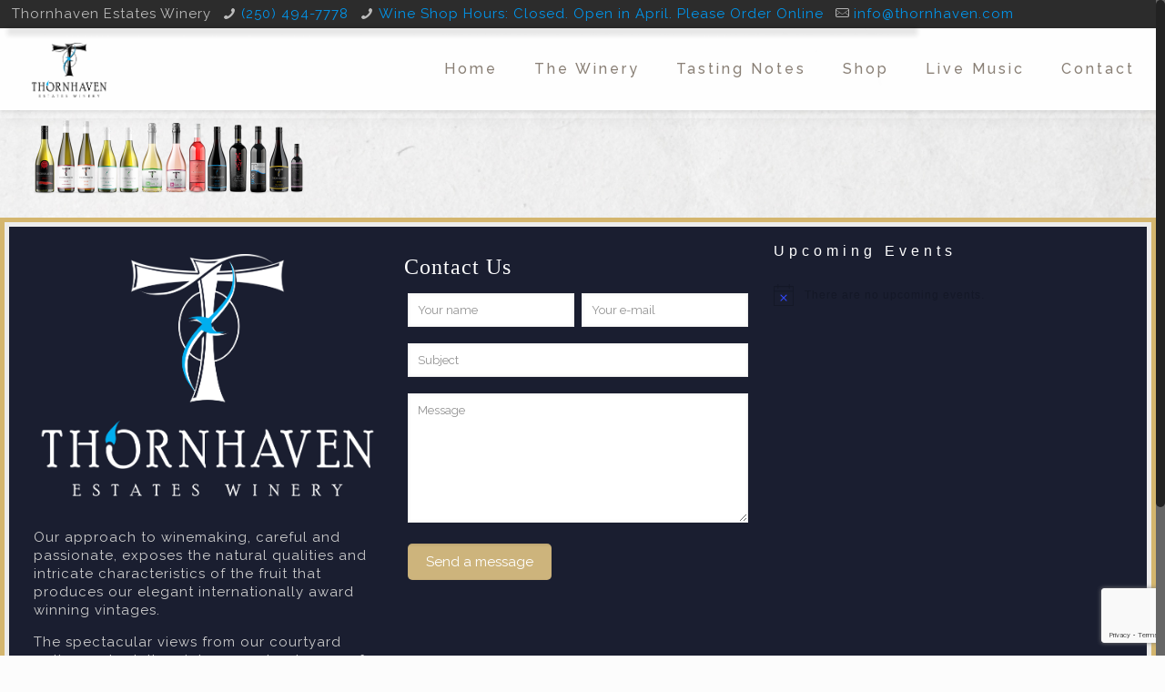

--- FILE ---
content_type: text/html; charset=utf-8
request_url: https://www.google.com/recaptcha/api2/anchor?ar=1&k=6LeCs5QUAAAAAHhj1QGnL5TF8toqLiTWOFJ2WhuD&co=aHR0cHM6Ly93d3cudGhvcm5oYXZlbi5jb206NDQz&hl=en&v=PoyoqOPhxBO7pBk68S4YbpHZ&size=invisible&anchor-ms=20000&execute-ms=30000&cb=3kapfeg3wros
body_size: 49538
content:
<!DOCTYPE HTML><html dir="ltr" lang="en"><head><meta http-equiv="Content-Type" content="text/html; charset=UTF-8">
<meta http-equiv="X-UA-Compatible" content="IE=edge">
<title>reCAPTCHA</title>
<style type="text/css">
/* cyrillic-ext */
@font-face {
  font-family: 'Roboto';
  font-style: normal;
  font-weight: 400;
  font-stretch: 100%;
  src: url(//fonts.gstatic.com/s/roboto/v48/KFO7CnqEu92Fr1ME7kSn66aGLdTylUAMa3GUBHMdazTgWw.woff2) format('woff2');
  unicode-range: U+0460-052F, U+1C80-1C8A, U+20B4, U+2DE0-2DFF, U+A640-A69F, U+FE2E-FE2F;
}
/* cyrillic */
@font-face {
  font-family: 'Roboto';
  font-style: normal;
  font-weight: 400;
  font-stretch: 100%;
  src: url(//fonts.gstatic.com/s/roboto/v48/KFO7CnqEu92Fr1ME7kSn66aGLdTylUAMa3iUBHMdazTgWw.woff2) format('woff2');
  unicode-range: U+0301, U+0400-045F, U+0490-0491, U+04B0-04B1, U+2116;
}
/* greek-ext */
@font-face {
  font-family: 'Roboto';
  font-style: normal;
  font-weight: 400;
  font-stretch: 100%;
  src: url(//fonts.gstatic.com/s/roboto/v48/KFO7CnqEu92Fr1ME7kSn66aGLdTylUAMa3CUBHMdazTgWw.woff2) format('woff2');
  unicode-range: U+1F00-1FFF;
}
/* greek */
@font-face {
  font-family: 'Roboto';
  font-style: normal;
  font-weight: 400;
  font-stretch: 100%;
  src: url(//fonts.gstatic.com/s/roboto/v48/KFO7CnqEu92Fr1ME7kSn66aGLdTylUAMa3-UBHMdazTgWw.woff2) format('woff2');
  unicode-range: U+0370-0377, U+037A-037F, U+0384-038A, U+038C, U+038E-03A1, U+03A3-03FF;
}
/* math */
@font-face {
  font-family: 'Roboto';
  font-style: normal;
  font-weight: 400;
  font-stretch: 100%;
  src: url(//fonts.gstatic.com/s/roboto/v48/KFO7CnqEu92Fr1ME7kSn66aGLdTylUAMawCUBHMdazTgWw.woff2) format('woff2');
  unicode-range: U+0302-0303, U+0305, U+0307-0308, U+0310, U+0312, U+0315, U+031A, U+0326-0327, U+032C, U+032F-0330, U+0332-0333, U+0338, U+033A, U+0346, U+034D, U+0391-03A1, U+03A3-03A9, U+03B1-03C9, U+03D1, U+03D5-03D6, U+03F0-03F1, U+03F4-03F5, U+2016-2017, U+2034-2038, U+203C, U+2040, U+2043, U+2047, U+2050, U+2057, U+205F, U+2070-2071, U+2074-208E, U+2090-209C, U+20D0-20DC, U+20E1, U+20E5-20EF, U+2100-2112, U+2114-2115, U+2117-2121, U+2123-214F, U+2190, U+2192, U+2194-21AE, U+21B0-21E5, U+21F1-21F2, U+21F4-2211, U+2213-2214, U+2216-22FF, U+2308-230B, U+2310, U+2319, U+231C-2321, U+2336-237A, U+237C, U+2395, U+239B-23B7, U+23D0, U+23DC-23E1, U+2474-2475, U+25AF, U+25B3, U+25B7, U+25BD, U+25C1, U+25CA, U+25CC, U+25FB, U+266D-266F, U+27C0-27FF, U+2900-2AFF, U+2B0E-2B11, U+2B30-2B4C, U+2BFE, U+3030, U+FF5B, U+FF5D, U+1D400-1D7FF, U+1EE00-1EEFF;
}
/* symbols */
@font-face {
  font-family: 'Roboto';
  font-style: normal;
  font-weight: 400;
  font-stretch: 100%;
  src: url(//fonts.gstatic.com/s/roboto/v48/KFO7CnqEu92Fr1ME7kSn66aGLdTylUAMaxKUBHMdazTgWw.woff2) format('woff2');
  unicode-range: U+0001-000C, U+000E-001F, U+007F-009F, U+20DD-20E0, U+20E2-20E4, U+2150-218F, U+2190, U+2192, U+2194-2199, U+21AF, U+21E6-21F0, U+21F3, U+2218-2219, U+2299, U+22C4-22C6, U+2300-243F, U+2440-244A, U+2460-24FF, U+25A0-27BF, U+2800-28FF, U+2921-2922, U+2981, U+29BF, U+29EB, U+2B00-2BFF, U+4DC0-4DFF, U+FFF9-FFFB, U+10140-1018E, U+10190-1019C, U+101A0, U+101D0-101FD, U+102E0-102FB, U+10E60-10E7E, U+1D2C0-1D2D3, U+1D2E0-1D37F, U+1F000-1F0FF, U+1F100-1F1AD, U+1F1E6-1F1FF, U+1F30D-1F30F, U+1F315, U+1F31C, U+1F31E, U+1F320-1F32C, U+1F336, U+1F378, U+1F37D, U+1F382, U+1F393-1F39F, U+1F3A7-1F3A8, U+1F3AC-1F3AF, U+1F3C2, U+1F3C4-1F3C6, U+1F3CA-1F3CE, U+1F3D4-1F3E0, U+1F3ED, U+1F3F1-1F3F3, U+1F3F5-1F3F7, U+1F408, U+1F415, U+1F41F, U+1F426, U+1F43F, U+1F441-1F442, U+1F444, U+1F446-1F449, U+1F44C-1F44E, U+1F453, U+1F46A, U+1F47D, U+1F4A3, U+1F4B0, U+1F4B3, U+1F4B9, U+1F4BB, U+1F4BF, U+1F4C8-1F4CB, U+1F4D6, U+1F4DA, U+1F4DF, U+1F4E3-1F4E6, U+1F4EA-1F4ED, U+1F4F7, U+1F4F9-1F4FB, U+1F4FD-1F4FE, U+1F503, U+1F507-1F50B, U+1F50D, U+1F512-1F513, U+1F53E-1F54A, U+1F54F-1F5FA, U+1F610, U+1F650-1F67F, U+1F687, U+1F68D, U+1F691, U+1F694, U+1F698, U+1F6AD, U+1F6B2, U+1F6B9-1F6BA, U+1F6BC, U+1F6C6-1F6CF, U+1F6D3-1F6D7, U+1F6E0-1F6EA, U+1F6F0-1F6F3, U+1F6F7-1F6FC, U+1F700-1F7FF, U+1F800-1F80B, U+1F810-1F847, U+1F850-1F859, U+1F860-1F887, U+1F890-1F8AD, U+1F8B0-1F8BB, U+1F8C0-1F8C1, U+1F900-1F90B, U+1F93B, U+1F946, U+1F984, U+1F996, U+1F9E9, U+1FA00-1FA6F, U+1FA70-1FA7C, U+1FA80-1FA89, U+1FA8F-1FAC6, U+1FACE-1FADC, U+1FADF-1FAE9, U+1FAF0-1FAF8, U+1FB00-1FBFF;
}
/* vietnamese */
@font-face {
  font-family: 'Roboto';
  font-style: normal;
  font-weight: 400;
  font-stretch: 100%;
  src: url(//fonts.gstatic.com/s/roboto/v48/KFO7CnqEu92Fr1ME7kSn66aGLdTylUAMa3OUBHMdazTgWw.woff2) format('woff2');
  unicode-range: U+0102-0103, U+0110-0111, U+0128-0129, U+0168-0169, U+01A0-01A1, U+01AF-01B0, U+0300-0301, U+0303-0304, U+0308-0309, U+0323, U+0329, U+1EA0-1EF9, U+20AB;
}
/* latin-ext */
@font-face {
  font-family: 'Roboto';
  font-style: normal;
  font-weight: 400;
  font-stretch: 100%;
  src: url(//fonts.gstatic.com/s/roboto/v48/KFO7CnqEu92Fr1ME7kSn66aGLdTylUAMa3KUBHMdazTgWw.woff2) format('woff2');
  unicode-range: U+0100-02BA, U+02BD-02C5, U+02C7-02CC, U+02CE-02D7, U+02DD-02FF, U+0304, U+0308, U+0329, U+1D00-1DBF, U+1E00-1E9F, U+1EF2-1EFF, U+2020, U+20A0-20AB, U+20AD-20C0, U+2113, U+2C60-2C7F, U+A720-A7FF;
}
/* latin */
@font-face {
  font-family: 'Roboto';
  font-style: normal;
  font-weight: 400;
  font-stretch: 100%;
  src: url(//fonts.gstatic.com/s/roboto/v48/KFO7CnqEu92Fr1ME7kSn66aGLdTylUAMa3yUBHMdazQ.woff2) format('woff2');
  unicode-range: U+0000-00FF, U+0131, U+0152-0153, U+02BB-02BC, U+02C6, U+02DA, U+02DC, U+0304, U+0308, U+0329, U+2000-206F, U+20AC, U+2122, U+2191, U+2193, U+2212, U+2215, U+FEFF, U+FFFD;
}
/* cyrillic-ext */
@font-face {
  font-family: 'Roboto';
  font-style: normal;
  font-weight: 500;
  font-stretch: 100%;
  src: url(//fonts.gstatic.com/s/roboto/v48/KFO7CnqEu92Fr1ME7kSn66aGLdTylUAMa3GUBHMdazTgWw.woff2) format('woff2');
  unicode-range: U+0460-052F, U+1C80-1C8A, U+20B4, U+2DE0-2DFF, U+A640-A69F, U+FE2E-FE2F;
}
/* cyrillic */
@font-face {
  font-family: 'Roboto';
  font-style: normal;
  font-weight: 500;
  font-stretch: 100%;
  src: url(//fonts.gstatic.com/s/roboto/v48/KFO7CnqEu92Fr1ME7kSn66aGLdTylUAMa3iUBHMdazTgWw.woff2) format('woff2');
  unicode-range: U+0301, U+0400-045F, U+0490-0491, U+04B0-04B1, U+2116;
}
/* greek-ext */
@font-face {
  font-family: 'Roboto';
  font-style: normal;
  font-weight: 500;
  font-stretch: 100%;
  src: url(//fonts.gstatic.com/s/roboto/v48/KFO7CnqEu92Fr1ME7kSn66aGLdTylUAMa3CUBHMdazTgWw.woff2) format('woff2');
  unicode-range: U+1F00-1FFF;
}
/* greek */
@font-face {
  font-family: 'Roboto';
  font-style: normal;
  font-weight: 500;
  font-stretch: 100%;
  src: url(//fonts.gstatic.com/s/roboto/v48/KFO7CnqEu92Fr1ME7kSn66aGLdTylUAMa3-UBHMdazTgWw.woff2) format('woff2');
  unicode-range: U+0370-0377, U+037A-037F, U+0384-038A, U+038C, U+038E-03A1, U+03A3-03FF;
}
/* math */
@font-face {
  font-family: 'Roboto';
  font-style: normal;
  font-weight: 500;
  font-stretch: 100%;
  src: url(//fonts.gstatic.com/s/roboto/v48/KFO7CnqEu92Fr1ME7kSn66aGLdTylUAMawCUBHMdazTgWw.woff2) format('woff2');
  unicode-range: U+0302-0303, U+0305, U+0307-0308, U+0310, U+0312, U+0315, U+031A, U+0326-0327, U+032C, U+032F-0330, U+0332-0333, U+0338, U+033A, U+0346, U+034D, U+0391-03A1, U+03A3-03A9, U+03B1-03C9, U+03D1, U+03D5-03D6, U+03F0-03F1, U+03F4-03F5, U+2016-2017, U+2034-2038, U+203C, U+2040, U+2043, U+2047, U+2050, U+2057, U+205F, U+2070-2071, U+2074-208E, U+2090-209C, U+20D0-20DC, U+20E1, U+20E5-20EF, U+2100-2112, U+2114-2115, U+2117-2121, U+2123-214F, U+2190, U+2192, U+2194-21AE, U+21B0-21E5, U+21F1-21F2, U+21F4-2211, U+2213-2214, U+2216-22FF, U+2308-230B, U+2310, U+2319, U+231C-2321, U+2336-237A, U+237C, U+2395, U+239B-23B7, U+23D0, U+23DC-23E1, U+2474-2475, U+25AF, U+25B3, U+25B7, U+25BD, U+25C1, U+25CA, U+25CC, U+25FB, U+266D-266F, U+27C0-27FF, U+2900-2AFF, U+2B0E-2B11, U+2B30-2B4C, U+2BFE, U+3030, U+FF5B, U+FF5D, U+1D400-1D7FF, U+1EE00-1EEFF;
}
/* symbols */
@font-face {
  font-family: 'Roboto';
  font-style: normal;
  font-weight: 500;
  font-stretch: 100%;
  src: url(//fonts.gstatic.com/s/roboto/v48/KFO7CnqEu92Fr1ME7kSn66aGLdTylUAMaxKUBHMdazTgWw.woff2) format('woff2');
  unicode-range: U+0001-000C, U+000E-001F, U+007F-009F, U+20DD-20E0, U+20E2-20E4, U+2150-218F, U+2190, U+2192, U+2194-2199, U+21AF, U+21E6-21F0, U+21F3, U+2218-2219, U+2299, U+22C4-22C6, U+2300-243F, U+2440-244A, U+2460-24FF, U+25A0-27BF, U+2800-28FF, U+2921-2922, U+2981, U+29BF, U+29EB, U+2B00-2BFF, U+4DC0-4DFF, U+FFF9-FFFB, U+10140-1018E, U+10190-1019C, U+101A0, U+101D0-101FD, U+102E0-102FB, U+10E60-10E7E, U+1D2C0-1D2D3, U+1D2E0-1D37F, U+1F000-1F0FF, U+1F100-1F1AD, U+1F1E6-1F1FF, U+1F30D-1F30F, U+1F315, U+1F31C, U+1F31E, U+1F320-1F32C, U+1F336, U+1F378, U+1F37D, U+1F382, U+1F393-1F39F, U+1F3A7-1F3A8, U+1F3AC-1F3AF, U+1F3C2, U+1F3C4-1F3C6, U+1F3CA-1F3CE, U+1F3D4-1F3E0, U+1F3ED, U+1F3F1-1F3F3, U+1F3F5-1F3F7, U+1F408, U+1F415, U+1F41F, U+1F426, U+1F43F, U+1F441-1F442, U+1F444, U+1F446-1F449, U+1F44C-1F44E, U+1F453, U+1F46A, U+1F47D, U+1F4A3, U+1F4B0, U+1F4B3, U+1F4B9, U+1F4BB, U+1F4BF, U+1F4C8-1F4CB, U+1F4D6, U+1F4DA, U+1F4DF, U+1F4E3-1F4E6, U+1F4EA-1F4ED, U+1F4F7, U+1F4F9-1F4FB, U+1F4FD-1F4FE, U+1F503, U+1F507-1F50B, U+1F50D, U+1F512-1F513, U+1F53E-1F54A, U+1F54F-1F5FA, U+1F610, U+1F650-1F67F, U+1F687, U+1F68D, U+1F691, U+1F694, U+1F698, U+1F6AD, U+1F6B2, U+1F6B9-1F6BA, U+1F6BC, U+1F6C6-1F6CF, U+1F6D3-1F6D7, U+1F6E0-1F6EA, U+1F6F0-1F6F3, U+1F6F7-1F6FC, U+1F700-1F7FF, U+1F800-1F80B, U+1F810-1F847, U+1F850-1F859, U+1F860-1F887, U+1F890-1F8AD, U+1F8B0-1F8BB, U+1F8C0-1F8C1, U+1F900-1F90B, U+1F93B, U+1F946, U+1F984, U+1F996, U+1F9E9, U+1FA00-1FA6F, U+1FA70-1FA7C, U+1FA80-1FA89, U+1FA8F-1FAC6, U+1FACE-1FADC, U+1FADF-1FAE9, U+1FAF0-1FAF8, U+1FB00-1FBFF;
}
/* vietnamese */
@font-face {
  font-family: 'Roboto';
  font-style: normal;
  font-weight: 500;
  font-stretch: 100%;
  src: url(//fonts.gstatic.com/s/roboto/v48/KFO7CnqEu92Fr1ME7kSn66aGLdTylUAMa3OUBHMdazTgWw.woff2) format('woff2');
  unicode-range: U+0102-0103, U+0110-0111, U+0128-0129, U+0168-0169, U+01A0-01A1, U+01AF-01B0, U+0300-0301, U+0303-0304, U+0308-0309, U+0323, U+0329, U+1EA0-1EF9, U+20AB;
}
/* latin-ext */
@font-face {
  font-family: 'Roboto';
  font-style: normal;
  font-weight: 500;
  font-stretch: 100%;
  src: url(//fonts.gstatic.com/s/roboto/v48/KFO7CnqEu92Fr1ME7kSn66aGLdTylUAMa3KUBHMdazTgWw.woff2) format('woff2');
  unicode-range: U+0100-02BA, U+02BD-02C5, U+02C7-02CC, U+02CE-02D7, U+02DD-02FF, U+0304, U+0308, U+0329, U+1D00-1DBF, U+1E00-1E9F, U+1EF2-1EFF, U+2020, U+20A0-20AB, U+20AD-20C0, U+2113, U+2C60-2C7F, U+A720-A7FF;
}
/* latin */
@font-face {
  font-family: 'Roboto';
  font-style: normal;
  font-weight: 500;
  font-stretch: 100%;
  src: url(//fonts.gstatic.com/s/roboto/v48/KFO7CnqEu92Fr1ME7kSn66aGLdTylUAMa3yUBHMdazQ.woff2) format('woff2');
  unicode-range: U+0000-00FF, U+0131, U+0152-0153, U+02BB-02BC, U+02C6, U+02DA, U+02DC, U+0304, U+0308, U+0329, U+2000-206F, U+20AC, U+2122, U+2191, U+2193, U+2212, U+2215, U+FEFF, U+FFFD;
}
/* cyrillic-ext */
@font-face {
  font-family: 'Roboto';
  font-style: normal;
  font-weight: 900;
  font-stretch: 100%;
  src: url(//fonts.gstatic.com/s/roboto/v48/KFO7CnqEu92Fr1ME7kSn66aGLdTylUAMa3GUBHMdazTgWw.woff2) format('woff2');
  unicode-range: U+0460-052F, U+1C80-1C8A, U+20B4, U+2DE0-2DFF, U+A640-A69F, U+FE2E-FE2F;
}
/* cyrillic */
@font-face {
  font-family: 'Roboto';
  font-style: normal;
  font-weight: 900;
  font-stretch: 100%;
  src: url(//fonts.gstatic.com/s/roboto/v48/KFO7CnqEu92Fr1ME7kSn66aGLdTylUAMa3iUBHMdazTgWw.woff2) format('woff2');
  unicode-range: U+0301, U+0400-045F, U+0490-0491, U+04B0-04B1, U+2116;
}
/* greek-ext */
@font-face {
  font-family: 'Roboto';
  font-style: normal;
  font-weight: 900;
  font-stretch: 100%;
  src: url(//fonts.gstatic.com/s/roboto/v48/KFO7CnqEu92Fr1ME7kSn66aGLdTylUAMa3CUBHMdazTgWw.woff2) format('woff2');
  unicode-range: U+1F00-1FFF;
}
/* greek */
@font-face {
  font-family: 'Roboto';
  font-style: normal;
  font-weight: 900;
  font-stretch: 100%;
  src: url(//fonts.gstatic.com/s/roboto/v48/KFO7CnqEu92Fr1ME7kSn66aGLdTylUAMa3-UBHMdazTgWw.woff2) format('woff2');
  unicode-range: U+0370-0377, U+037A-037F, U+0384-038A, U+038C, U+038E-03A1, U+03A3-03FF;
}
/* math */
@font-face {
  font-family: 'Roboto';
  font-style: normal;
  font-weight: 900;
  font-stretch: 100%;
  src: url(//fonts.gstatic.com/s/roboto/v48/KFO7CnqEu92Fr1ME7kSn66aGLdTylUAMawCUBHMdazTgWw.woff2) format('woff2');
  unicode-range: U+0302-0303, U+0305, U+0307-0308, U+0310, U+0312, U+0315, U+031A, U+0326-0327, U+032C, U+032F-0330, U+0332-0333, U+0338, U+033A, U+0346, U+034D, U+0391-03A1, U+03A3-03A9, U+03B1-03C9, U+03D1, U+03D5-03D6, U+03F0-03F1, U+03F4-03F5, U+2016-2017, U+2034-2038, U+203C, U+2040, U+2043, U+2047, U+2050, U+2057, U+205F, U+2070-2071, U+2074-208E, U+2090-209C, U+20D0-20DC, U+20E1, U+20E5-20EF, U+2100-2112, U+2114-2115, U+2117-2121, U+2123-214F, U+2190, U+2192, U+2194-21AE, U+21B0-21E5, U+21F1-21F2, U+21F4-2211, U+2213-2214, U+2216-22FF, U+2308-230B, U+2310, U+2319, U+231C-2321, U+2336-237A, U+237C, U+2395, U+239B-23B7, U+23D0, U+23DC-23E1, U+2474-2475, U+25AF, U+25B3, U+25B7, U+25BD, U+25C1, U+25CA, U+25CC, U+25FB, U+266D-266F, U+27C0-27FF, U+2900-2AFF, U+2B0E-2B11, U+2B30-2B4C, U+2BFE, U+3030, U+FF5B, U+FF5D, U+1D400-1D7FF, U+1EE00-1EEFF;
}
/* symbols */
@font-face {
  font-family: 'Roboto';
  font-style: normal;
  font-weight: 900;
  font-stretch: 100%;
  src: url(//fonts.gstatic.com/s/roboto/v48/KFO7CnqEu92Fr1ME7kSn66aGLdTylUAMaxKUBHMdazTgWw.woff2) format('woff2');
  unicode-range: U+0001-000C, U+000E-001F, U+007F-009F, U+20DD-20E0, U+20E2-20E4, U+2150-218F, U+2190, U+2192, U+2194-2199, U+21AF, U+21E6-21F0, U+21F3, U+2218-2219, U+2299, U+22C4-22C6, U+2300-243F, U+2440-244A, U+2460-24FF, U+25A0-27BF, U+2800-28FF, U+2921-2922, U+2981, U+29BF, U+29EB, U+2B00-2BFF, U+4DC0-4DFF, U+FFF9-FFFB, U+10140-1018E, U+10190-1019C, U+101A0, U+101D0-101FD, U+102E0-102FB, U+10E60-10E7E, U+1D2C0-1D2D3, U+1D2E0-1D37F, U+1F000-1F0FF, U+1F100-1F1AD, U+1F1E6-1F1FF, U+1F30D-1F30F, U+1F315, U+1F31C, U+1F31E, U+1F320-1F32C, U+1F336, U+1F378, U+1F37D, U+1F382, U+1F393-1F39F, U+1F3A7-1F3A8, U+1F3AC-1F3AF, U+1F3C2, U+1F3C4-1F3C6, U+1F3CA-1F3CE, U+1F3D4-1F3E0, U+1F3ED, U+1F3F1-1F3F3, U+1F3F5-1F3F7, U+1F408, U+1F415, U+1F41F, U+1F426, U+1F43F, U+1F441-1F442, U+1F444, U+1F446-1F449, U+1F44C-1F44E, U+1F453, U+1F46A, U+1F47D, U+1F4A3, U+1F4B0, U+1F4B3, U+1F4B9, U+1F4BB, U+1F4BF, U+1F4C8-1F4CB, U+1F4D6, U+1F4DA, U+1F4DF, U+1F4E3-1F4E6, U+1F4EA-1F4ED, U+1F4F7, U+1F4F9-1F4FB, U+1F4FD-1F4FE, U+1F503, U+1F507-1F50B, U+1F50D, U+1F512-1F513, U+1F53E-1F54A, U+1F54F-1F5FA, U+1F610, U+1F650-1F67F, U+1F687, U+1F68D, U+1F691, U+1F694, U+1F698, U+1F6AD, U+1F6B2, U+1F6B9-1F6BA, U+1F6BC, U+1F6C6-1F6CF, U+1F6D3-1F6D7, U+1F6E0-1F6EA, U+1F6F0-1F6F3, U+1F6F7-1F6FC, U+1F700-1F7FF, U+1F800-1F80B, U+1F810-1F847, U+1F850-1F859, U+1F860-1F887, U+1F890-1F8AD, U+1F8B0-1F8BB, U+1F8C0-1F8C1, U+1F900-1F90B, U+1F93B, U+1F946, U+1F984, U+1F996, U+1F9E9, U+1FA00-1FA6F, U+1FA70-1FA7C, U+1FA80-1FA89, U+1FA8F-1FAC6, U+1FACE-1FADC, U+1FADF-1FAE9, U+1FAF0-1FAF8, U+1FB00-1FBFF;
}
/* vietnamese */
@font-face {
  font-family: 'Roboto';
  font-style: normal;
  font-weight: 900;
  font-stretch: 100%;
  src: url(//fonts.gstatic.com/s/roboto/v48/KFO7CnqEu92Fr1ME7kSn66aGLdTylUAMa3OUBHMdazTgWw.woff2) format('woff2');
  unicode-range: U+0102-0103, U+0110-0111, U+0128-0129, U+0168-0169, U+01A0-01A1, U+01AF-01B0, U+0300-0301, U+0303-0304, U+0308-0309, U+0323, U+0329, U+1EA0-1EF9, U+20AB;
}
/* latin-ext */
@font-face {
  font-family: 'Roboto';
  font-style: normal;
  font-weight: 900;
  font-stretch: 100%;
  src: url(//fonts.gstatic.com/s/roboto/v48/KFO7CnqEu92Fr1ME7kSn66aGLdTylUAMa3KUBHMdazTgWw.woff2) format('woff2');
  unicode-range: U+0100-02BA, U+02BD-02C5, U+02C7-02CC, U+02CE-02D7, U+02DD-02FF, U+0304, U+0308, U+0329, U+1D00-1DBF, U+1E00-1E9F, U+1EF2-1EFF, U+2020, U+20A0-20AB, U+20AD-20C0, U+2113, U+2C60-2C7F, U+A720-A7FF;
}
/* latin */
@font-face {
  font-family: 'Roboto';
  font-style: normal;
  font-weight: 900;
  font-stretch: 100%;
  src: url(//fonts.gstatic.com/s/roboto/v48/KFO7CnqEu92Fr1ME7kSn66aGLdTylUAMa3yUBHMdazQ.woff2) format('woff2');
  unicode-range: U+0000-00FF, U+0131, U+0152-0153, U+02BB-02BC, U+02C6, U+02DA, U+02DC, U+0304, U+0308, U+0329, U+2000-206F, U+20AC, U+2122, U+2191, U+2193, U+2212, U+2215, U+FEFF, U+FFFD;
}

</style>
<link rel="stylesheet" type="text/css" href="https://www.gstatic.com/recaptcha/releases/PoyoqOPhxBO7pBk68S4YbpHZ/styles__ltr.css">
<script nonce="oSF--Hpw7FJog_HFqIdMuQ" type="text/javascript">window['__recaptcha_api'] = 'https://www.google.com/recaptcha/api2/';</script>
<script type="text/javascript" src="https://www.gstatic.com/recaptcha/releases/PoyoqOPhxBO7pBk68S4YbpHZ/recaptcha__en.js" nonce="oSF--Hpw7FJog_HFqIdMuQ">
      
    </script></head>
<body><div id="rc-anchor-alert" class="rc-anchor-alert"></div>
<input type="hidden" id="recaptcha-token" value="[base64]">
<script type="text/javascript" nonce="oSF--Hpw7FJog_HFqIdMuQ">
      recaptcha.anchor.Main.init("[\x22ainput\x22,[\x22bgdata\x22,\x22\x22,\[base64]/[base64]/MjU1Ong/[base64]/[base64]/[base64]/[base64]/[base64]/[base64]/[base64]/[base64]/[base64]/[base64]/[base64]/[base64]/[base64]/[base64]/[base64]\\u003d\x22,\[base64]\\u003d\\u003d\x22,\x22G8KUw5twCcKBEcOdYxorw7DCqMKtw6LDhUXDsg/[base64]/DgxPCnMOgwrbCvBJ/PcKNOcOMwpjDg33CnkLCqcKUCkgLw5RIC2PDoMOlSsOtw7vDh1LCtsKcw5Y8T1Rew5zCjcOGwo0jw5XDjk/DmCfDv2kpw6bDp8Kqw4/[base64]/w5RDw5k7QsKtw4rCgWoew4YGPgHDtMK+w7xyw43DgsKXZ8KxWyZJBDtwXMOUwp/Ch8KDUQBsw5Alw47DoMORw5Ezw7jDuzM+w4HCkTvCnUXCvcKiwrkEwrPCrcOfwr8/w5XDj8OJw4nDo8OqQ8OQOXrDvWgrwp/[base64]/[base64]/[base64]/DnFbDsGYkw7HDoMOjH8OEOgjDhUTCmknCrcOpGCIhVzLCpVTDr8KzwqpOSyZVw53DjSdGV1jCt1rCgQ4MXxnCtcKlTMO1dAFSwrlJGcK4w5kOTWAeGsOnw4jCi8K+CloUw73DqsKiGm0LccOLPsOXISHCvTAnwoTDlsKCwrcmIA3DisO3J8KPFWHCnzrDvMK/aAhDIBzCu8OAwocrwowuCMKOVMOzwoPCssOxehoWw6NtYsOSWcK8w5XCq0h+HcKLw4RFOg4pGsO5w6vCplHDoMOjw4/DiMKfw5zCjcKqCcKbbw4tUmPDi8KPw74gGMOHw4fCq23CtcOVw63CtsKgw5TDsMKFw6/Co8KNwp82w7lJwo3CvsKqVV7DiMK4BT5cw5MgPhQ4w5LDunjCkWHDosO6w6QTSlTCoARQw7vCigDDtMKXYcKrbMKLUhrCv8KqelvDrVI9YcKjc8OQw5kHw6lqHAt/wqhLw78XTcOALMKLwqJQL8OZw6DCjcKiJSR+w65Hw7zDhhVVw6zDk8K7FRzDoMKWw6wvFcOLPsKBwo/DlcOsCMOgWwJ8wrAODMOmUsKTw57DtCptwqJtMwVrwo7DhcKiAcKnwrcXw5zDhMOTwo/[base64]/woPDj30cf8ODRcOSwqhGJSbDjhfDjVXDkmbDgsKQw5hewrDDgcOSw71pEh/DpQrCoAJFw7gsXUXDjXLCk8K6wpN+J34Nw7bCssOtw6XCgcKbSRoIw5sNwqxRGQ97ZcKDXjnDg8Oww7zCtcKcwoLDisOQwrXCo2vDisOtE3LCiwk/I2F6wo/DisKLIsKnCsKNF2fCqsKuw70VWsKGAmdpdcKOScKfYA/CnUrCn8KYw5bDmsOjd8KHwojDosK/wq3DqWoPwqELw6QvFUgaRAFvwrXDg1LCpFzCvVHDgAvDkzrDgiPDqcKNw4Q7FRXCmTdMW8OjwoEiwqTDj8KdwoQ6w40LL8OlP8Ksw6MaJsK4w6rDpMKuwrJPwoRywq08woBsBcOwwoRqPDvCtXltw6vDsw7CpsKrwok4NB/Cv2liwot6w6ACNsOSdsO5wqwkw55Dw7FSwrAWXE3DpgrCmTzDrnVSw5TDkcKRbMOFw4/[base64]/GsKrFz8wSsOvGMKaF8K6w7whwrF7YS4zfcK0w7Y2bcOEw4vDk8O5wqILHA/CmcOEU8Olwq7DtTrDkWtZw4wxwpRGw6kaJcO3GsOjw6c7RDzDpnbCpXzCqsOkUBtWZzARw5fCtkdCDcKZwoFUwpQywr3DsxzDjcOcL8K4R8KzYcO8wq0+w4Ipc2ACDGkmwr1Sw6JCw459SELDhMKCLMK6w55YwofDisOmw63ChzsUwp/[base64]/YAnCgMOJMMOrKsKSwpZvLSZgwq7Ds1keEsOcwrTDnsKWwppow4jCozVnXRNNNsKGD8Kdw6Iawo5/fcK5Y1d3wo/[base64]/DtHzDm8KNJ2bCiF/CncKaYcKhwoHDssOgw6lHw5TDuj4TRGjDqcKZw5TDoWrDi8O2woxCM8OgD8KwbcKsw4A0w4XDqlXCq3jClHHCniDDuzvCpcOiwrxowqfCi8OkwoIUwoRNw7giwoMQw7rDgMKqfRXDp2/CkiHCmMOpZcOiQsK5L8OFZ8OQNsKiMgpffwjChsKFKsOZw6khHh5qKcK3wr9kAcOUPcOWNsKAwo3DosOYwroCR8KTPQrCo2HDuGLCik7CqE4Hwq1SWGouY8KhwoLDj0HDgRQlw6LChmLDlMOIW8KXw7B3wqzDgcKxw6sUw6DCvsK8w4kaw7hwwpDDmsO8wp3ChjLDtT/CqcOVVzLCscK5KsOtw7LCnlbDqcObw64MT8O/wrJTMcKafcKDwr5LcMKwwrbCiMO4fADDq0LCoF1rwrM3W09QNBvDuU7CusO4GDlEw4EOwrYsw57DjcKBw79eKMKHw6p3wpQFwp3CoBPDuVXCk8K2w53Dn3LCn8OYwrLCmS/DnMOLcsKiFy7CljfCqEHDrMKRGnRrw4jDh8Oaw5tqbiF4wpDDq0HDlsKoexrChsKFw6bCmsK4w6/CmcKmwrsNwobCh0TChTjCgl7DtMKmPRXDi8KrH8OwScO4THxDw6fCux/DsAw/w4LCo8OewrVCKcKuCyxuJMKQw5Evwp/CssOXBMKFUUh7w7HCsXrCrVwUCBHDqsOqwqhYw49UwrTConfCjsOme8OEw74nLcKlHcKrw77DsDE9IsO9SkPCvxbDjj8uHMO/w6nDtz0Rd8KewqdVJsOAHgXCvsKGNMKqacO/[base64]/PBcjB8Okw43DjzTCjUFlADXDgsOBI8OXw6vDq8Ozw6HCiMKGwpXCjBJDw5xrJ8K/F8OSw7fDnz0TwpsbEcKZA8O+wozDncO+wp8AZMKrwoVMJcKrcRN4w4nCo8O/wpbDnzMjRXdkVsKOwqTDhidQw5cBXcO0wotERsKjw5nDm3oMwqE4wrRbwqYZwpHCpmfCosKmJi/DvUPDqcO9Sl7ChMKaNB3CrsOse3ouw7/CnnzDo8O+e8KAZQHDpsOUw5LCtMOAw5/DiWQjLl1UG8OxSnVow6Z7eMOXw4BDbUk4w47CoxdSejZHwq/Ds8OTI8Kmw6Npw5x4w4cCwrzDm1BWJzRTATtyG2rCp8O0ZTYNI3HDh1LDjQfDosOkOUFkIVYlT8OIwpvDmBx8ZTwUw6DDo8O4HsO5wqNXYMOJYEMxIAzCksKaDGvCkDFYFMK/wqbCncOxIMK+C8KQNinDscKFwoHDvAHCrXxzdMK9w7nDjsOfw6dkw7sxw4TCnGXDlTV5OsOkw5rCi8KUCklMKcK7wrtLwoTDlwjCqcKjSho3wotjw6pAScKKESAwasK5WMO5w7zDhht2wr4HwrvDp09EwpkDw4/[base64]/w6hhw4vDnsOZBcOFV354wrXCoMO0w4FkwoXCkhHDgk8rZcKPw7cPBHl5GMOSe8KKw5bDk8KHw6TDhsKew65twpDCqMO5GcObFcOEd0PCk8OuwqVawoYAwogRYQXCuXPCiHVue8OgOGvDoMKkB8KXTFjCi8OYOsOJdlnDvMOAXhzDlDfDkcO/[base64]/HR3ClnZkYcKJNsOCw7zDlMKqwrF3wp9PAcO0biPCsgvDr0PCmcKjC8OswrtPN8OlZMOOwrDCq8O4MsOOR8Kkw5jCmlsQIMKzci7ClG/DsHfDi2M6w7AcOUvCu8KgwrHDpMKVCMKOAcKiQcKlf8KdMCJBw64leEg9w53CiMKSHjvDrcO5EMKwwo91wqMnd8O/wo7DjsKBfsOHBijDvcK/IzUQQm/DsAsJw5EVw6TCtcKiTsOeSMOuwoMLwp5KPA0TOizDicObwrfDlMKSeEZ7KsOUJScIw48qMm9jP8OjXcOFDh/CsjLCqHVkwr/CmmPDliTCnV5xw69/RB82L8K3dcKGFSMEJilDQcOWworDjWjDhsOZw7fCiGnCocK/woduN3jCusOkGcKqdDQvw5R9wqvCv8KEwoDCj8KGw7xRS8Odw71kKsObGlx5TkjCq2nCrBDDtsKJworCo8KkwoPCrTtfFcOrQVHDpMK2wpZfAkXDhXHDllvDtMK0wonDucOyw6s+BUjCsjrDu0NhB8K4wp/[base64]/Cs8OrwpIJByzDocOGw4fDisKpd8KpcmnCn10Ww5Jsw6zCocKpwqjCgsKAYMK8w4VRwrAgwobCusO8bkdtZERbwowuwrYowofCnMKvw4rDpCvDpnTDjcKXEg/[base64]/CoQrDvcKowoIIwqp4w63Dv1bCvMKRwpvDucOdUQIdw5jCkkbDu8OAAijDn8O/PsKrwqPCohDCl8OHL8OfIn3DtiVJwqHDnsK8VsOOwobDq8Oow7/DnxMPw53CkTVIwp56wpUVwrnCu8OocVfCq0g7Yy8hTgFjC8ORwoQpXMOMw7dVw6nDoMKjD8OVwqpAKCYfw6B8OxZow6M8L8OkHgc1wpjDgMK7wqgQYMOrZsObw4bCgMKDw7d8wq/DhsK8X8K8wrjDgEfCvy1XIMOANBfCk1bClmYOUHXDvsK/wrMNw4h+YsOAUwPCh8O2w5/DsMOJb3/Dq8O7wq1fwp5yM0FIQ8O4ZS5VwrHCr8OdcjASAlEGMMK3U8KrQzHCgkEUdcK0YsO8c1s9w7nDhsKVdMKew6JNd0zDj3R/bWbDu8OMw4bDin/[base64]/Dq8OBJMOROCU9wo/Dq2TDiB7Dqi5Cw5JdHsO0wp7DtjFswoBKwoJwRcOfw4onBXnDkyfDiMOlwqB6fcOOw4Jfw6dOwp9Pw49awrEaw4nCscK9K13DiExfw75rwprDi2TCjkpww7sZwpNjw4FzwpvDvWN+c8OyfcKow6vChsOrw7RTworDtcO2wr7DrXgtw6Qaw6/DtwPCm3HDlAbCu33CjMOqw5fDtMO7flZpwpkewqfDjWzCjcO4wr7DixNBLUPDh8K8R2ojOcKCeQ89wofDojnCksKHEX3Dv8OiKMOnw6PClMOvw6zDiMK+wqrCgW9Cwr4EfMKDw6Qgwp1cwqrChwHDicO+cB/[base64]/[base64]/[base64]/DksKkc8OYwr9ScMKawo06wpI2w4HDksO5KHoEwo3CusOqw5wew5bCo1bCgMKXJX/[base64]/CqlRJwoMxQmzCgMKhw4fCgMO0PVVaeMKkEmQ8wpxKccKdf8OTesKqwpBZw5zDjcKtw4hEw61bV8KTw67ClGTDtApMwqHChMOAFcKOwrpkUFLDkwbCt8ONQcOACMKDbBjCpRRkCcKvw47Dp8K3wr5/wq/CsMK0AcKLGVl7WcKQFS42dG7CocOCwoYIwoPCqxvDv8KzJMKhw5cNGcK9wpPClMOBZAPCix7CnsKSR8KTw5fDs1/Dvw4iLcKTC8KZw4HCthvDksKBw5rCucKXw55VWzDDgMKbF28oMMO/wo4Tw700wo7Ct0tNwqUEwo7CvE4uCCARAXnChsK2fsK/WRkNw7s2ZMOFwpN5FMKfwrgrw4zDp2Ikb8OVCTZcNsObSETCvWzCvcO5SVHCljQrw6sPVzEfw6vDvAHCqkllEEA1w5TDkC52wrx8wo9bw4tmIsKww5XDlWDCtsO+w6fDr8O0wppTfcOCwol1wqMewpkdIMO/CcOqwr/Dm8K7w4bCnT/DusO7w5PDlMKZw6BBS00Xwq3CikXDisKGenl7ZcOAewlVwr7CnMO3w5/CjzRawodnw6FtwprDhMKRCFQfw4PDpsOuRcO/[base64]/DtsOIwoRcYkhbwr7CljbCvsK+GMOSeMOxwrDCpTxfNSJJdBfCiHjDugTCslHDoHBob0gdYsKbQRPDlWbClUPDhcKWw7/DhMOOL8KDwpxLPsKXacKEw47CtH7Chk9YFsKIw6Y/GmRnekw0JMOLfGLDhcO1w7kAwodcwrZOex/[base64]/[base64]/w4pJwrhkGhgLc23DoMOEwrVXRMOuCS5pEMO+ciZnw787w4LDsTdvQmfCkwXDhcKQYcKzw6LCtid1I8KSwqpqXMK7Ex7Dt34/PkgseX3ChMOHwobDicOfwo/CucOPAMK1AUw1w7TCtVNnwqkgX8KTbUnCucKVwrDDmMO5w6jDg8Oec8KaAcOyw47CuinCucKDw4RRZ1NLwoHDnMOqQ8OUNsKPJ8KxwrFgP04HSz1CVkzDgQ7DgmXCvMKFwqzDlUjDnMOKRMKueMOvBikFwq4aFVAYwoYJwrPCiMObwrVyR0XDhMOnworDjB/DqMOqwodIZsO5woNlB8OAfzzCpxBmwoh6Th/DugvCvz/CncOVGcK+DU7DgsOgwo/DkU56w43Ck8OAwoPCs8O3RMK1CnJLM8KLw5VhIRjDq0TCnX7DncOgIXETwrtsKzxJXcKswovCk8O/MGDDjHADSX8zInzCgw8DMj7DhgzDtxJyIU/CqMOUwp/[base64]/Cn33CoEvCgsKaaMO5ci8dwoJfGHzCk8ObCcKiw6EJwp0sw7BHwqfDhcOWw43DjUU6aizDjcOAwrPDi8O3w77Ctx1mwpoKw4fCriDDnsOEQcK/w4DDssKiAMK2DnIyCcKrwpHDkBbDkMOuR8KTw7RywrUJwqXDrsO1w4vDplfCpMOmOsKawr3Dm8K0TsKEwrsxwqYvwrVqBcKRwoJ2wpg6agbCpR3CpsOHccOcwoXDqBXCilVsLFTCvMOXw7LDq8KNw4fCtcKUw5jDtz/DnRYdw4p0wpbDq8KIwoPDqsONw5TCiBLDtsOAD1ZfQwByw4/CqBzDoMKzXsO4KcKhw7LCtcOqUMKGw4vCmFrDqsOlcMOMEzfDvk88wpt1woVTYsOGwobCmT0LwophFx9KwrHDj2vDicK5UMOuw6/DmQ93dQ3DpmV7MxnCv054w55/MMO/wqJBVMKywqxJwpkSE8KdEcKLwqPCpcKowogvfXPDtAPDiDYnZwEgw4xMw5fCpcOfw6pubcOaw77DrwXCkTXClWvCncK5w5x4w4rClcKcX8KeTcKEw6wqwqAhEzTDr8O/wqTCg8KKEXzDrMKnwqvDrDwVw7cQw4gsw4BiFHhQw6DDm8KkfRlNw559TjJlBMKDXsO1wqkzVG3DosOHX3vCvjorLcOzO2HCl8O5XMKzfRZfbVLDmsKCR0pgw7XCty3Cj8KjDS7DocKZKElvw6t/wpoFw6wsw7NwXMOOMkLDncOdMcKfdmtWwrnDrSXCqsKzw591w5ombMORw68zwqNcwqzCpsObwrcpSCJ8w7fDlMKlecKYfRDCtj9TwprCrcKxw6sRIjxzw73DhMKrdDRywqnDo8KBd8Kqw6LDtlVkeUnCk8OracKaw6HDkQrCs8OxwpfCucOPTFxQZMKywpA1w4DCtsK/[base64]/CtXROTcOdw7fDrMKJw4nDq0vDm8OTw6jDiH7CgQxxw7YHw6w3wpAzw7bDsMKmw47DsMKXwqgsZhsENHLCnsK0wq8XcsKuTnkjw6sgw5/DnsKKwo8Qw78FwqzClsOTw7fCrcOowpYCClDDgkjCmhEcw5YYwqZIw4rDgAIawrgAGMKYCsKDwqnClxsORcKsE8ODwqBMw7xjw6Q8w67DhWcgwqIyKWVrdMK3dMO/w5vDiUcQX8OGYmhKFFlTEBcow6HCoMK5w7hQw7RAFDsJYcKNw4VuwrUswofCty91w5nChVpKwo/CtDQfBTZyVABrfhRrw6Y/ecKJW8KJIU7DuBvCscKEw64wZnfDnQBDwpzCv8KBwrrDucKWwpvDmcOuw7MMw5HCjTDCgcKKEMOHwothwowCw4BAJMKETVPDoQFHw6/[base64]/DgcOxMsOqfMOnw7LDqcK3EcK3wrHCj8K2w5LCmRjDr8OqLXJQSGvCvHl6wqxAw6Atw6/[base64]/CcOVwo9Bw7bDm8OvdUDCsSjDjcOiwp1uUC/[base64]/TMK0w7low5PDtgrDn3nDnVzDtQMzw71/[base64]/Cj8O8PcK2csKGw4zDn8Kgw6l7w5/[base64]/Cn0TChC/CicO+wrbDjDB6NcOZwp8nC8KbXTLDmw3CssOew7tkwq3Dj1/CnMKDfEk5w43DjsOJccOvJcK9wq/DhR3DqnYjSB/ChsOtw6vCoMKKMnrCisOHwoXCkxlFfU/DrcOSF8KCC1HDicOsBcOnMlfDp8O5I8KoPBTDgcKYbMOGw7I/wq4EwpbCssO/AcOnw7oOw69+emfCtcO3UsKjwq/CkcOhwoU6w7DCgcOnYl8ZwoXCm8OXwoBVw4/Dh8Ksw4UGwrjCt2fCoFVHHiJ3w5wwwrDCglfCoTjCnW5VcHYmesOPHcO6wrHCqDbDqBDDn8OlcUY7csKKRw00w4YPX3lawqkewo3CqMKaw43DmcKDUgxiw5XCisOzw4NlDcK7GhXCmMO0wpIAw5UpTjPCgcOjDxgHGR/Dq3LCqCojwoUVwowBZ8OKwoJdI8O7w4c9LcKGw7BOfnY1OQpnwoPClAoyJlvCokUgAcKmVykJB0hUfgknHcOnw4TCgsKPw6Vtw5pVRsKQAMO8wqZ0wr7Dg8OBEAwpHDrCncKbw4NQc8KHwrTCgENfw6/[base64]/[base64]/[base64]/Cr8OGbsORwq3DhcKEwrE1HsOWCMO2w7zDghzCkMO4wr3Cik3DmzomYcOkTcKaBcOiw542wpfDlBEfLsO0w7/ChF8PP8OuwrDCuMO8DsKwwp7DgcO8w5wqRk8Hw4kCHsK3wpnDuiFpw6jDslvCgDTDgMKYw7sNUcKGwpdgAjNjwp7DiFFTDnJOc8OUV8OFShvDlFnCuXsWBDAiw43Coig/LMKJEcOLakzDtEh7EMKyw6k+bMK/wrlweMKfwq7CgUgJX01PNj9HOcKOw6nDrMKeZsKowpNqw6bCozbCuwJWw43CrlDClcK+wqhNwqHCkGPCgEttwo07w6/DryYqw4cuw63DjX3CiwVtMUhoQQpnwq7CtsOGDcO1fz8vRMO6woDDicOXw6zCscOVwochPgXDiDEewoA0bMOpwqTDrGbDq8K4w6Erw6/CgcKteBjCmcKEw6HDu38QE23Dl8OdwpdRPU5vQcOTw4rCicOtFnAzwrXDrsOkw6fCtsKjwrUxGsO9ZcOxw5gaw6HDpmV3QCVpOMOmR33Ck8OkdX5pw4DCnMKbw7VbJQPCpCXCj8OhBsO9aRrClzpAw5txF1TDpsOvc8K/NkN7bcK9E2hdwrQCw7TCocOHCTDCkWhbw4fDk8OLwrEnw6jDtcKJwp3CqBjDuRlZw7fCusOkwptENDh6w5dWw6oFw6zCgCtTWHXCtwbCii1wPF83ccO4GFclwqA3LBtTHhLDiEB4wp/DqsKPw6gSNTbDgnEUwqs+w57CkT01fcKOampMw65ebsOuw6gYwpDCvVs0w7fDi8OuAEPDqgnDhz90w4pgU8K3w7oDw77CmsOzwpXDuxh9XcODSsKvMnbDgCfDucOWw79lbcKgw5oTYMKDw7wbwo4EOsKYVk3DqWfCiMKzMHMfw7YaOSLDhjBiwq/DjsOKfcKPH8O5LMKOwpbCtMOgwrtDw4dfEAXDkm5hVGlmw7l6EcKOwoINwrHDqDcGd8OfGA15csOnwp3DtiZCwrlbD3TCsiLCgVXDs3HCo8K2K8KLwqovOwZFw6Zqw55/wpJKSHfCnsKCWB/DkWNfVcKCwrrCoyUKFi3DtzjCksKpwqcgwoxcGTVzdsK5wrBjw4BBw6NYdgM8bsOlwqRPw63ChsKOLsOPXkB6dsOpMz1iShzDpMO/HcONMcODXsKGw6LCqsKSw4RAw6Y/w57CkXEFX3F9wpTDsMKawrBSw580Vmc0w4nCqBrDjMK3P2LCpsO6wrXCmHTCtGPDu8K/[base64]/DiMO6BRNdA8Kxwo0SZRvDqFvCpCnClsKkDXzCqMOxwoU6ESUTU1PDhR/DisOnKB8QwqhRIDDCvcKEw4law44lf8KLw4wrwq/[base64]/Dn3QcGlPDlxHCmk4DEsO7DUIPw4wEwqhLwo/CgUTDsTbCisKfYC1/NMO5HSfCs3VWKg4rwp3DlcK1dwhlTsO5H8K9w5wew6/[base64]/Djj9JakHDrH7DuMKaAjTDikB7w43CnMOWw5bCu0Ncw41xJk7Chyt5w5DDoMOIBcOVVS0qWXbCiyvCk8OJwqPDgcK4wrXDqsKMwoZqw6bDocO1XD1hwrdhwp7DpC/DjMOewpVeZMKyw7xqBMKZw6Z+w4IgDHjDqcKiLsOrScOdwpfDqcO+wqJ3LXcPwrHDhWRBEV/Cp8OEZhl/w4zCnMOjw7cmFsOgIlsaLcKyM8KhwoLClsK8KMKywq3DkcOpV8KuNMOJaw1ZwrckYz1CWsOyfgdTeAjDqMOkw5gEKlkxG8OxwpvCiSVcDkF+WsOpw4/[base64]/WsK2w6nCjCbDvX/CpcKUw4nCgnZ9ZsO6w6fCqsORS8Oow7Zzw4XDkMO9W8KebMOLw67DicOZK04TwoQ1P8KFNcONw7nCnsKfECB7aMOTa8OUw4UDwqnDrMOQD8KOU8KGJEXDnsOowrJ5SsKjGzh/[base64]/w6FEw7DCpcKxbsO0WMK4woVELxADXcOVdVITw7BZPGFawp8bwqN7UDEfCQJ9wpDDkB3DrHTDjcOCwrQPw6fCmC/[base64]/DiSdIw64Lw7fDn8OCw4IMwrlEw4nCkMK3wqQ7w798w7oFw6/DmMKAwq/Cn1HDkMKiO2XDhWvCjxvDuAfCt8OfUsOCMMOUw6zCmsKNexnCjMOIw6Z/QH3CkcOfSsOYLMOHPsOocBPCngbDrAzCrS8LPG8beFp+w7EDw73DnQnDm8KNa2M3ZgTDmcKvw6Yvw5leE17Cp8Ouwr/DksOZw7PCtRfDo8OMw459wrrDoMO0w4g5UhfDusKhMcKBYsKwEsKjH8KvZcOfRAZdaxnCqEHCocOtZ0zCnMKKw67CssOqw7zCgj3CvhIUw7vCuXAoUBzDnXIgw53CuGPDjxUPfg/Djl5QI8KBw4ghDVXCpcO9DMO8wr3Cj8K+wrnCt8OEwrpBwqZoworCkx8IRF4iGcOMwo9Kw50cwqE9wqDDrMOrFsK/eMOID3kxWCkbw6tRDcK8HMKZXMOyw7MQw7A1w5jCsxQOcMO9w4fDh8Okw55bwrvCvnTDscOcRMKmDVIralPCt8OiwofDnsKFwpzCqivDmGogwqE5WcO6wpLDhCzCjsK/S8KeVB7ClcOfYGNewqXDrsKNHFHCvz8fwrXDt3EGL3lWOkJAwphvfDodw4rCtjJiTT3DqXTCpMOTwqRMw5DCk8OLEcKDw4YJwo3Dvkhmwp3CmBjCjgcqw69ew7V3P8KOWMOceMK5wrVmwo/CllBfw6nDoQZcwrwZw6kYecOWw4pRY8KkFcOJw4JmBsKBfFnCpxTDkcKfw6g/HMKiwpnDvWXCvMK5XMO4NMKjwpggAxF4wpVVwpDCi8OIwox0w6pRLGE7eCLDs8O3McKaw7XCk8Kkw51QwqQRAcKSGH3CpMKww4LCq8OjwoMaOsKvXjbCkMKwwq/Dp251PMKQKgrDlXjCoMOpF2UhwoZbHcOpwrLDnHNuPHNrwonCsCPDusKhw67ClGDCt8OGMyvDin5ow7Rcw5LCo0DDtcO4w5zChsKIYEknA8K5U3MtwpPDrsOiaygQw6MSwqnCkMKYOFM1CcKVwrNeCsOcY3gzwp/ClsKawqQwbcOjPcKPwoEkw7MePMOdw4Qww4HDhsO8GFDCv8Kjw586wpFgw5LCpsK1K1FeMMOTH8KiGHvDvA/[base64]/CjSXDicO4RkIFw5Jnwr8/O8KCw6zDrsKtF3/CksO/w64Cw60Fwpx5RzrCtMOgwoY3w6DDsWHChRrCuMOtE8KmVgVABTBZwq7DtjoJw6/DisOOwqzDrzJpE2nCusKkJ8KqwqEdU0IkEMKhNMOoXSxbcCvCocOXdQN4w5dpw6w8G8KDwo/CqcOfMMKrw482asKZwoDCp1vCrRY6Iw8LKcOBwqgOw5xtT2s8w4XCoXHCoMOwDcOreTXDjcKjw409wpQJYMKVci/DrWzDr8OawpMDGcK8IH1Xw5fCssOLw4pmw7/DqMK+ZMOuEhd0wrZGCUhww45YwrvClj/[base64]/Cs8KnwrbDoTcKEDrCjiLDoHVdAwpEwrQFfcK1LH11w7XCtxHDlHXChMKEBcKzw6ADYsOcwpHCmEvDpCYuw5jCpcO7Wk8LwrTCjmlwdcKEU3bDqcOVFsOiwqVawqQkwoUxw4DDhSDCocK7w68qw7LCiMK1wphER2rCqxzCs8Kaw4cUwq/CjV/Ct8Ojwo3CpQZTesK4wqphw6EPw7tpY37DvHV0eAbCvsOawr/CqkIbwqAkw5N3wq3CkMOPKcKRIF3CgcOEw77DjcOgI8KxWgLDrQZLYMO4dkwbw5rCklzCuMOfwq5dVQRZwpIjw5TCuMOmwrzDocKLw74JGsO+w4AZwrnDssOsT8KuwqsxF1/DhTTDr8OXw7nDujwtwqFpUMOMwrDDi8KuBcOvw4Jvw6/[base64]/DrsKUwr7DhHpgNSPCj8KQBMKeMMOvw67CiDo9w6oZW33DjWcwwpHCjT4zw4jDqArCtsOIQ8Kaw5szw5xwwpkZwr9swpxcwqLClzAFL8O8dcOuHg/CmGrCqT4tUgoVwoQ/w6ohw414w4BRw4bCr8K/aMK6wq7CkStTw6cXwpfCtQsRwr9Aw57CosOvQj7CpTwVEcORwqx9w5QOw43CvkXDssKpw6NiA1Aiw4Urw6N5w5M3JEBtwqjDqMKgTMOCwrnCkCAXwrcVAxZEw6LDj8Kvw5ZtwqTDvkUsw43DkCx5TsKPasO5w7/Cnk1fwqLDjRcQXVnDoGRQw7sHw4bCtwk4wp5uaUvCjMO+wo3CpkjCkcKcwqQ3EMK7McKXNDEfwrPCuiXCgcK/DjVISWw+OznDng0uTggnw6EhDUIvfsKJw680wo3ChMOJw5vDi8OXMC02worChcKBE0Afw5vDlVobVsK0BmZGGy/[base64]/CnQxvwozDv8OKMMKiw50KwqDDgXDDlMKXPXh2JsKKw4YOVDxCw4hdA2QmPMOYH8ODw7vDlcOIMDI+YCw7IMONw6FMw7Y5BDnCjVMzw5/DrTY5w5kZw7XCkH8UY1jCp8Odw4N0HMO3wp/[base64]/PMOTYcORw4PCicKgwrvDuDwABsKaP1bDhWRKMxgDwoROQ2kUfcKpPXthb1pSXEtdRC5sCMO5PgFfwovDgl/Ds8Kew5s2wqHDsjvDjCdBRcKQw5rCgH8bFcKdDELCs8OUwqsXw77Cm3MvwqnCmcO5w63Du8O9NcKawobCm1BvF8OJwptBwrI+woh5IVg8I2wCCcKlwp7Ct8KDOsOpwqHCl0Zbw7/Cs0wKwqVbw4g2w6YdU8O5EcOvwoMWY8OowoYyamBtwowoKkVrwrIxA8Onw6bDkRDCjsK7wq3Cv2/CuRjCjcK5fcOjVsO1wqE6wppWF8OTwr1UQ8KuwpV1w6HDoD3CoEFJZEbDvzI7W8OcwqTDrMOLZWvClENiwpg1w40PwrLCkQ8Gc3LDp8OUwrENwqfCoMKCw5pjbn1vwpXDoMOmwpTDrcOEwoMRQsKCw6HDssKsE8OGJ8ObLgBSIsOkw5HCqAAmwpnDvUc/w68Zw4zCvDFCMMKPLsKQHMOQO8OywoIeP8OcG3DDssOvNcK7wokGcUXDt8K8w6bDhwrDoW5VRXRxR0wWwp/[base64]/[base64]/[base64]/CkMOow5U1wqcjRgMAZcKgw47DhcOyOW5xOmc1w6ELCz3DtcO5P8OJw5zCnsOJw4LDvcOiQsOKAQrCpMKMGMOWThLDicKWw4BXworDmcOLw4bDrxHCr2LDqsOIQX/DtwHDkH8mw5LCpMONw4JrwqvCvsKnTcKMwqTClcKawpJ/dMK1wp3DohnDmE7DqibDnT/Dh8OuVMK8wrnDgsOewoDDscOcw4PCtUTCp8OTBsKPWzDCqMOGC8Kpw5kCIWFaAsO/U8KXVwwdV2vDqcKwwrbCjsOPwq0/w4c/GivDuXfDhkXCqsOJwpvDkXU0w74pewE0w5vDghLDqS1OIW/[base64]/ChcOswobDh3oQw6TDt0vDg8KGwpDCmAjCghwwJH8kworDpWfCgmZeecOpwoQ7NzXDt0YDFcOIw4zDuFQiwprCs8OxNmXCuWnCtMKDTcO0PGvDnsO4QBdfbjIwbjMCwqjCrlzDnwF/[base64]/CimbCsmZHwrFww7DDrhDDihAaL8KcbcKUwptMw5ZBOirCkU9Fwq9TWMKkHElow5s9wrd7wqVkw5DDoMKvw4vCrcKgwqgiw7VVw63DlsKPeBvCrsOBFcOqwrQJacKSVkEYw7VBw67CpcKMBys/[base64]/DlcKlCMORwq/DrMOaZ1PDrW3DkSzDr8O9DMO6wqfDq8KRw7/DpMKMIzpCwqVMwoPDpmZ6wrXClcO9w4kkw4sawpnCuMKhZCfDrXDDnsOFwo0Cw6oQe8Kjw6TCl3fDn8Oxw5LDucOSVTTDssKJw77DrQ/CisK5SXbCpC0ew4fDoMKcwqJ9OsObw6rCgUBrw79nw5/CvMOYTMOqGSvCqcO+VmHDmXIUwofCgRw+wphTw6gCZH/DglNpw4NkwqcpwrtMwpdlwoV7A1XCi1/[base64]/Cs8OtW8KASCzCqsObNcKSAR9rXWxqeFvCk3sfw4zCsW/[base64]/CsMOPYcK0PsOELQ3Dm8Kqwq1xw6Fjw6YiRcKxw6c9w4HChcKfPMKfHXzDosKYwrbDjcKnfcOkPMKAw5ZPwqQBamQdwovDhsObwp7DhgTDnsOOw6xzw7HDsG/CsgdwIMOQwqjDlzxhNmPCmkQGGcKpOcKjK8KDG37DuxZ2woXCvcOjMmbCkWtzUMOfOMK/[base64]/wog1wobCrT7CqyQhAMKgw7HDtsKgwr13FBvDlXDCg8OCwrFEwp8Ww7dEwpQ6wpUNeCPCgTFXUmQXPMK6f33DnsOPA03Ch0s2OzBCw4QGwobCnnQAw7YsPz/[base64]/wpnCqHbDpXwDw79vIMKdD1DDsMKowqDClcOLBMOFQzZcwpxSwrsEw5pHwp4pT8KtFS0gLyxdQ8ORCXbCtcKPw7ZhwpLDsik/w6gAwp8hwqUBSEhJFVEXEMKzZSvCgirDvcOmYylqw7LCk8Kmw6pAwp3Cj2peFVQuw7nCscOHNsOQMsKiw5BLdR/CjAnCkDJ5wo50aMKWw6HDsMKHGMKEdXnDhcO2Y8OJKMK9LVLCrcOTw6fCvyDDmVp6w5kmV8Oowogaw7fDjsOaTBLDnMOCwpNXaj5Sw6hgRT5/w4J5QcKEwo/Dh8OQQk85OhDDhcKcw6XDoGvCr8OmcsKzNEPDq8K4BWDDqAsIFSN1ScKjwp/[base64]/CgRdiwpAWD0dhwpJVUsODfGB9w4TDkxDDtsK9w6FkwpPCqsO8woLCqx05a8KwwpDCgMKOYsOsckLDkB3DhzPCp8O+WsKQwrgWwo/Dt0ISwqt6w7nCslg9woHCsG/[base64]/DunJFJsKyJ8OeeCEMwol0wqRMwr3Du8O8PWfDlnU/FsKDNCrDjRIgL8OCwovCqsOpwofCtsOnHB7DgsK/wpQXwpPDkl/[base64]/DksO7wo/ChFYLA8KXwpUUCB5ZEMOvw4LDkcKQwrpbSC9Ww7Ibw47CrhLCggBdJcOjw7DDpD7CkMKVYcOvYMOwwpZpwp17AREFw4XCnFXDo8OZPMO7w6p8w7lFEMKWwrp9wrvDji4CPgcXT09Bw4FRRsK+w4NRw63CvcORw7ohwofDsDvCqsOdwo/DhxHCizI1w4R3NVnDqR9Ew4vDqBTCmSDCtsOYw53CpsKfD8KGwoBhwp0uVX50Tllaw41Lw4HDsULDqMODwovCpcO/wqDCjMKDeBN6SDpBBBtJLVnCh8KWwocOwp5TJsKiOMOqwobCl8KjAcOhw67DkmxRAsKbFDTClwMkw7TDvVvCkDhoZMOOw7c0wqHCmEdrFx/DqMKuwpQ5JMKWwqfCosKYa8K7w6dCe0rCq1jDh0Ffw47CjgZMBMKPRWfDuyoYw59/XsOgO8KqG8OSeh8yw60Uwq9Pw4UIw6dRw4PDgSM8cE4XF8KJw4k3FcOQwpDDg8O+OcKPw4rDrH1iJcOUccKnc0jClwwuw54\\u003d\x22],null,[\x22conf\x22,null,\x226LeCs5QUAAAAAHhj1QGnL5TF8toqLiTWOFJ2WhuD\x22,0,null,null,null,1,[21,125,63,73,95,87,41,43,42,83,102,105,109,121],[1017145,478],0,null,null,null,null,0,null,0,null,700,1,null,0,\[base64]/76lBhnEnQkZnOKMAhmv8xEZ\x22,0,0,null,null,1,null,0,0,null,null,null,0],\x22https://www.thornhaven.com:443\x22,null,[3,1,1],null,null,null,1,3600,[\x22https://www.google.com/intl/en/policies/privacy/\x22,\x22https://www.google.com/intl/en/policies/terms/\x22],\x222278sStbjT3THWKWF50c58Kk3RcsxtWQCudzptNrdE4\\u003d\x22,1,0,null,1,1769266697894,0,0,[75],null,[221,136,101,126,149],\x22RC-MXcCplORAHckkg\x22,null,null,null,null,null,\x220dAFcWeA5h5Y-N634BUVk2hq2OchM8wLwO4ZhH0szC8nipvw_7_81gwkl8KHduCUDpGBkzsW9m9nCfVKW7Gw3Sx9CCBg_avzpGpg\x22,1769349497805]");
    </script></body></html>

--- FILE ---
content_type: application/javascript
request_url: https://www.thornhaven.com/underdevelopment/wp-content/plugins/wc-usaepay-1.18.11/assets/js/script.js?ver=81e96d68a7a22f9cbe75c1c5bd341652
body_size: 322
content:
jQuery(document).ready(function($) {
    $("body").delegate('.woccommerce-usaepay-dashicons-dismiss', 'click', function(e) {

        var $this = $(this);
        var $card_index = $this.data('index-id');
        var $card_token = $this.data('card-token');
		
		//var $card_index = $this.attr('data-index-id');
        //var $card_token = $this.attr('data-card-token');

        var values = {
            'card_index': $card_index,
            'card_token': $card_token
        };
		
		console.log(values);

        var data = {
            'action': 'wcusaepay-ajax-request',
            'func': 'remove_card_token',
            'method': 'WCUSAEPAY_Ajax_Call',
            'data': values,

        };

        $this.hide().after('<div class="woocommerce-usaepay-load-spinner" style="display: inline !important;"><img src="' + wcusaepay_ajax_service.site_url + '/wp-includes/images/spinner.gif" /></div>');

        $.post(wcusaepay_ajax_service.ajax_url, data, function(response) {

            console.log(response);

            $(".woocommerce-usaepay-load-spinner").hide();


            if (response.success === true) {
                $this.parent().remove();
            }

        });

        e.preventDefault();
    });

});